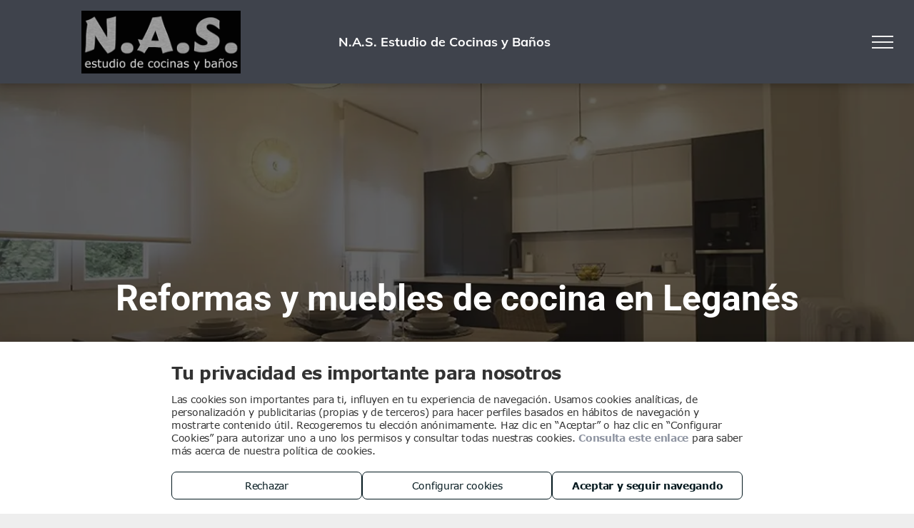

--- FILE ---
content_type: text/css
request_url: https://de.cdn-website.com/7389e3c9d2434d92a82d600b78bae533/files/7389e3c9d2434d92a82d600b78bae533_home_withFlex_1.min.css?v=15
body_size: 2003
content:
#dm .dmBody div.checkboxwrapper span,#dm .dmBody div.dmforminput .fileUploadLink,#dm .dmBody div.dmforminput textarea,#dm .dmBody div.radiowrapper span{color:#333!important}#dm .dmBody div.caption-container .caption-text .rteBlock{color:transparent!important}#dm .dmBody div.u_introhome{background-image:none!important}#dm .dmBody .u_1654336020,#dm .dmBody .u_1792242107,#dm .dmBody .u_1883199360,#dm .dmBody .u_1901390662{display:block!important}#dm .dmBody div.u_1166316546 .caption-button span.text,#dm .dmBody div.u_1483024577 .caption-button span.text,#dm .dmBody div.u_1880831515 .caption-button span.text{font-weight:700!important;text-decoration:none!important;font-style:normal!important}#dm .dmBody .u_1790450277{display:none!important}#dm .dmBody .u_1110697735{display:block!important}#dm .dmBody .u_1042609993,#dm .dmBody .u_1802192941{display:none!important}#dm .dmBody .u_1967089682{display:block!important}#dm .dmBody .u_1708728984,#dm .dmBody .u_1918054543{display:none!important}#dm .dmBody .u_1882203263{display:block!important}#dm .dmBody .u_1082396015,#dm .dmBody .u_1438986391{display:none!important}#dm .dmBody .u_1462729507{display:block!important}#dm .dmBody .u_1563569530,#dm .dmBody .u_1630917131{display:none!important}#dm .dmBody .u_1145478296{display:block!important}#dm .dmBody .dmGeoMLocItem[geoid="54023"] .dmGeoMLocItemTitle,#dm .dmBody .dmGeoMLocItem[geoid="8783"] .dmGeoMLocItemTitle,#dm .dmBody .u_1047739751,#dm .dmBody .u_1748635868{display:none!important}#dm .dmBody div.u_1888621160,#dm .dmBody div.u_introhome{background-color:#fff!important}#dm .dmBody div.u_1475144471,#dm .dmBody div.u_1857331390{border-style:solid!important;border-width:1px!important;border-color:#ededed!important}#dm .dmBody div.u_1857331390{background-color:#fff!important}#dm .dmBody div.u_1475144471{background-color:rgba(255,255,255,.8)!important;box-shadow:none!important;-moz-box-shadow:none!important;-webkit-box-shadow:none!important}#dm .dmBody .u_1166316546 .caption-button,#dm .dmBody .u_1880831515 .caption-button{text-align:LEFT!important}#dm .dmBody div.u_1166316546 .caption-button,#dm .dmBody div.u_1880831515 .caption-button{direction:ltr!important;border-style:solid!important;border-width:0!important;border-radius:6px!important;-moz-border-radius:6px!important;-webkit-border-radius:6px!important}#dm .dmBody .u_1166316546 .photoGalleryThumbs .image-container a{background-size:cover!important}#dm .dmBody .u_1054044978,#dm .dmBody .u_1486590870,#dm .dmBody .u_1705283155{display:block!important}#dm .dmBody div.u_1151844428,#dm .dmBody div.u_1937182969{background-color:#fff!important}#dm .dmBody div.u_1937182969{border-style:solid!important;border-width:1px!important;border-color:#ededed!important}#dm .dmBody .u_1861157780 .qdq-text{text-align:justify!important}#dm .dmBody div.u_1411219344 .qdq-text{font-family:Roboto!important;font-weight:700!important;color:#fff!important}#dm .dmBody .u_1411219344 .qdq-text{justify-content:center!important;text-align:center!important}#dm .dmBody div.u_1880831515 .caption-inner{background-color:rgba(255,255,255,.5)!important;border-style:solid!important;border-width:0!important}#dm .dmBody div.u_1166316546 .caption-inner{background-color:transparent!important;border-style:solid!important;border-width:0!important}#dm .dmBody div.u_1861157780 .qdq-text-hide,#dm .dmBody div.u_1861157780 .qdq-text-show{color:rgba(0,0,0,.49)!important;text-decoration:underline!important;font-weight:400!important}#dm .dmBody div.u_1005333307,#dm .dmBody div.u_1483024577 .caption-button{border-style:solid!important;border-width:0!important;box-shadow:none!important;-moz-box-shadow:none!important;-webkit-box-shadow:none!important}#dm .dmBody div.u_1005333307{background-image:url(https://le-de.cdn-website.com/7389e3c9d2434d92a82d600b78bae533/dms3rep/multi/opt/contact-lightbox-bg-min-1920w.jpeg)!important}#dm .dmBody .u_1005333307.before,#dm .dmBody .u_1005333307:before,#dm .dmBody .u_1005333307>.bgExtraLayerOverlay{opacity:.5!important;background-color:#1d2138!important}#dm .dmBody div.u_1483024577 .caption-button{direction:ltr!important;background-color:transparent!important}#dm .dmBody div.u_1483024577 .caption-container .caption-title{color:#fff!important;font-weight:700!important;text-decoration:none!important}#dm .dmBody div.u_1383161016,#dm .dmBody div.u_1436048308,#dm .dmBody div.u_1536891248,#dm .dmBody div.u_1575535177,#dm .dmBody div.u_1678394192,#dm .dmBody div.u_1831079765,#dm .dmBody div.u_1968480596{background-color:var(--color_1)!important}#dm .dmBody div.u_1166316546 .caption-container .caption-title,#dm .dmBody div.u_1880831515 .caption-container .caption-title{color:var(--color_1)!important;font-weight:700!important}#dm .dmBody div.u_1483024577 .caption-inner{border-style:solid!important;border-width:0!important;background-color:rgba(0,0,0,.5)!important}#dm .dmBody div.u_1147376866 .button-cta.hover,#dm .dmBody div.u_1147376866 .button-cta:hover{background-color:var(--color_4)!important;background-image:none!important}#dm .dmBody div.u_1095908138{background-color:#f8f8f8!important}#dm .dmBody div.u_1285899782{background-color:#fff!important}#dm .dmBody div.u_1225996918,#dm .dmBody div.u_1852628416{background-color:#f8f8f8!important}#dm .dmBody div.u_1147376866 .button-cta{background-color:var(--color_1)!important;border-style:solid!important;border-width:0!important;border-radius:0 0 0 0!important}#dm .dmBody div.u_1005333307.before,#dm .dmBody div.u_1005333307:before,#dm .dmBody div.u_1005333307>.bgExtraLayerOverlay{background-color:#000!important;opacity:.61!important}#dm .dmBody .u_1483024577 .photoGalleryThumbs .image-container a,#dm .dmBody .u_1880831515 .photoGalleryThumbs .image-container a{background-size:contain!important}separatorHomeCss{color:red!important}#dm .dmBody div.u_introhome{float:none!important;top:0!important;left:0!important;width:100%!important;position:relative!important;height:auto!important;max-width:none!important;margin:0!important;padding:100px 40px!important;min-width:0!important;text-align:center!important;background-repeat:no-repeat!important;background-size:cover!important;background-position:0 0!important}#dm .d-page-1716942098 DIV#dmSlideRightNavRight,#dm .d-page-1716942098 DIV.dmInner{background-repeat:no-repeat!important;background-image:none!important;background-size:cover!important;background-attachment:fixed!important;background-position:50% 50%!important;background-color:#fff!important}#dm .dmBody .u_1880831515 .caption-inner{padding-left:20px!important;padding-right:20px!important}#dm .dmBody div.u_1880831515{margin:0!important;padding:0!important}#dm .dmBody div.u_1888621160{margin:0!important}#dm .dmBody div.u_1095908138,#dm .dmBody div.u_1888621160{padding:30px!important;width:auto!important}#dm .dmBody div.u_1225996918,#dm .dmBody div.u_1285899782{margin:0!important;padding:30px!important;width:auto!important}#dm .dmBody div.u_1857331390{margin:0!important;padding:30px!important}#dm .dmBody div.u_1262284467,#dm .dmBody div.u_1877763060{float:none!important;top:0!important;left:0!important;width:calc(100% - 0px)!important;position:relative!important;height:auto!important;max-width:100%!important;margin:0 auto 8px!important;padding:2px 0!important;min-width:25px!important}#dm .dmBody div.u_1262284467{height:30px!important;margin:0 auto!important;padding:0!important;text-align:start!important}#dm .dmBody div.u_1166316546 .caption-button span.text,#dm .dmBody div.u_1880831515 .caption-button span.text{font-size:18px!important}#dm .dmBody div.u_1166316546 .caption-button,#dm .dmBody div.u_1880831515 .caption-button{height:41px!important;width:48px!important}#dm .dmBody .u_1166316546 .layout-container,#dm .dmBody .u_1166316546 .photoGalleryThumbs{padding:1.5px!important}#dm .dmBody .u_1166316546 .photoGalleryViewAll{padding:0 3px!important}#dm .dmBody div.u_1166316546{margin:0!important;padding:0!important}#dm .dmBody div.u_1151844428{padding:30px!important;width:auto!important}#dm .dmBody div.u_1415732615,#dm .dmBody div.u_1459655646,#dm .dmBody div.u_1575286024,#dm .dmBody div.u_1669457151,#dm .dmBody div.u_1878113383{height:30px!important;float:none!important;top:0!important;left:0!important;width:calc(100% - 0px)!important;position:relative!important;max-width:100%!important;margin:0 auto!important;padding:0!important;min-width:25px!important;text-align:start!important}#dm .dmBody div.u_1415732615,#dm .dmBody div.u_1459655646,#dm .dmBody div.u_1669457151,#dm .dmBody div.u_1878113383{height:41px!important;width:calc(100% - 6px)!important;max-width:188px!important}#dm .dmBody div.u_1415732615,#dm .dmBody div.u_1459655646,#dm .dmBody div.u_1669457151{height:45px!important;width:calc(100% - 0px)!important;max-width:100%!important}#dm .dmBody div.u_1415732615,#dm .dmBody div.u_1459655646{height:37px!important}#dm .dmBody div.u_1415732615{height:48px!important}#dm .dmBody div.u_1524048072{padding:30px!important;width:auto!important}#dm .dmBody div.u_1937182969{margin:0!important;padding:30px!important}#dm .dmBody div.u_1575994413{height:25px!important;float:none!important;top:0!important;left:0!important;width:calc(100% - 0px)!important;position:relative!important;max-width:100%!important;margin:0 auto!important;padding:0!important;min-width:25px!important;text-align:start!important}#dm .dmBody div.u_1507023713,#dm .dmBody div.u_1945044077,#dm .dmBody div.u_1982375193{margin:0!important;padding:0!important}#dm .dmBody div.u_1423615193 .title{font-size:24px!important}#dm .dmBody div.u_1722176595{float:none!important;top:0!important;left:0!important;width:calc(100% - 14px)!important;position:relative!important;height:auto!important;max-width:200px!important;margin:8px auto!important;padding:2px 0!important;min-width:25px!important}#dm .dmBody div.u_1744460579{margin:0!important;padding:0!important}#dm .dmBody div.u_1475144471{padding:20px!important;margin:0!important}#dm .dmBody div.u_1151259204,#dm .dmBody div.u_1983576784{float:none!important;top:0!important;left:0!important;width:calc(100% - 0px)!important;position:relative!important;height:auto!important;max-width:100%!important;margin:8px auto!important;padding:2px 0!important;min-width:25px!important}#dm .dmBody .u_1880831515 .layout-container,#dm .dmBody .u_1880831515 .photoGalleryThumbs{padding:1.5px!important}#dm .dmBody .u_1880831515 .photoGalleryViewAll{padding:0 3px!important}#dm .dmBody div.u_1400092284{margin:0!important;padding:0!important}#dm .dmBody div.u_1017330465,#dm .dmBody div.u_1147376866,#dm .dmBody div.u_1783294035{float:none!important;top:0!important;left:0!important;position:relative!important;text-align:center!important}#dm .dmBody div.u_1147376866{width:calc(100% - 523px)!important;display:block!important;height:52.9861px!important;max-width:152px!important;margin:0 auto!important;padding:0!important;min-width:25px!important}#dm .dmBody div.u_1017330465,#dm .dmBody div.u_1783294035{width:auto!important;height:auto!important;max-width:100%!important;margin:0!important;padding:39px 30px!important;min-width:0!important}#dm .dmBody div.u_1017330465{padding:0 30px!important}#dm .dmBody div.u_1411219344 .qdq-text{font-size:50px!important}#dm .dmBody div.u_1666598836{margin:8px 0!important;padding:2px 0!important}#dm .dmBody .u_1166316546 .caption-inner{padding-left:10px!important;padding-right:10px!important}#dm .dmBody div.u_1166316546 .caption-container .caption-title,#dm .dmBody div.u_1880831515 .caption-container .caption-title{font-size:20px!important}#dm .dmBody div.u_1436048308,#dm .dmBody div.u_1831079765{margin:3px 0!important;padding:0!important}#dm .dmBody div.u_1678394192{margin:0!important;padding:0!important}#dm .dmBody div.u_1536891248{margin:3px 0!important;padding:0!important}#dm .dmBody div.u_1470905433{float:none!important;top:0!important;left:0!important;width:calc(100% - 0px)!important;position:relative!important;height:400px!important;max-width:100%!important;margin:0 auto!important;padding:0!important;min-width:25px!important;text-align:start!important}#dm .dmBody div.u_1166316546 .caption-container .caption-text,#dm .dmBody div.u_1166316546 .caption-container .caption-text .rteBlock,#dm .dmBody div.u_1483024577 .caption-button span.text{font-size:16px!important}#dm .dmBody .u_1166316546 .photoGalleryThumbs .image-container a,#dm .dmBody .u_1880831515 .photoGalleryThumbs .image-container a{padding-top:180px!important}#dm .dmBody div.u_1423615193,#dm .dmBody div.u_1483024577{margin:0!important;padding:0!important}#dm .dmBody div.u_1483024577 .caption-button{height:41px!important;width:200px!important}#dm .dmBody div.u_1483024577 .caption-container .caption-title{font-size:24px!important}#dm .dmBody div.u_1147376866 .button-cta{width:150px!important}#dm .dmBody div.u_1005333307,#dm .dmBody div.u_1231121223,#dm .dmBody div.u_1411219344{float:none!important;top:0!important;left:0!important;position:relative!important;height:auto!important;max-width:100%!important}#dm .dmBody div.u_1231121223{width:106px!important;margin:8px auto!important;padding:2px 0!important;min-width:0!important;display:block!important}#dm .dmBody .u_1483024577 .caption-inner{padding-left:20px!important;padding-right:20px!important;border-bottom-left-radius:0!important;-webkit-border-top-right-radius:0!important;-moz-border-top-right-radius:0!important;-webkit-border-bottom-right-radius:0!important;-webkit-border-bottom-left-radius:0!important;border-top-right-radius:0!important;-webkit-border-top-left-radius:0!important;border-radius:0!important;-moz-border-bottom-right-radius:0!important;-moz-border-top-left-radius:0!important;border-top-left-radius:0!important;-moz-border-radius:0!important;-moz-border-bottom-left-radius:0!important;border-bottom-right-radius:0!important;-webkit-border-radius:0!important}#dm .dmBody .u_1483024577 .layout-container,#dm .dmBody .u_1483024577 .photoGalleryThumbs{padding:2.5px!important}#dm .dmBody .u_1483024577 .photoGalleryViewAll{padding:0 2.5px!important}#dm .dmBody div.u_1005333307,#dm .dmBody div.u_1411219344{text-align:center!important;min-height:auto!important}#dm .dmBody div.u_1411219344{display:block!important;width:calc(100% - 0px)!important;margin:0 auto!important;padding:0!important;min-width:25px!important}#dm .dmBody div.u_1005333307{width:auto!important;padding:350px 0 250px!important;min-width:0!important;background-attachment:initial!important;background-size:cover!important;background-position:50% 50%!important;background-repeat:no-repeat!important;margin:0!important}

--- FILE ---
content_type: text/javascript
request_url: https://storage.googleapis.com/gcp_script_duda_dev/scripts/chatbot-widget/chatbot.esm.js
body_size: 34978
content:
class t extends HTMLElement{#t={};#e=!1;#n=!1;#o=null;#s={copilotApiUrl:"https://europe.directline.botframework.com/v3/directline",copilotWssUrl:"wss://europe.directline.botframework.com/v3/directline",locale:navigator.language,socket:null};constructor(){super(),this.attachShadow({mode:"open"})}async initializeChatbot(t){try{if(!t)throw new Error("Platform adapter is required");this.#o=t,this.#i(),this.#t={chatbot:this.shadowRoot.getElementById("chatbot"),openchatbot:this.shadowRoot.getElementById("open-chatbot"),closechatbot:this.shadowRoot.getElementById("close-chatbot"),chatContainer:this.shadowRoot.getElementById("chat-window"),sendButton:this.shadowRoot.getElementById("send-button"),messageInput:this.shadowRoot.getElementById("message-input"),messages:this.shadowRoot.getElementById("messages")},this.#a(),await this.#r(),this.#t.openchatbot&&(this.#t.openchatbot.style.display="block")}catch(e){this.#l(e,"initializeChatbot")}}get#c(){return{windowPosition:this.getAttribute("data-window-position")||"bottom-right, 40, 40",openIconColor:this.getAttribute("data-open-icon-color")||"#181f2c",openIconBgColor:this.getAttribute("data-open-icon-bg-color")||"#dcdcdc",openIconHoverColor:this.getAttribute("data-open-icon-hover-color")||"#c1c1c1",closeIconColor:this.getAttribute("data-close-icon-color")||"#181f2c",closeIconHoverColor:this.getAttribute("data-close-icon-hover-color")||"#c1c1c1",bgColor:this.getAttribute("data-bg-color")||"#fff",borderColor:this.getAttribute("data-border-color"),textColor:this.getAttribute("data-text-color")||"#03181E",buttonBgColor:this.getAttribute("data-button-bg-color")||"#181f2c",buttonTextColor:this.getAttribute("data-button-text-color")||"#fff",spinnerColor:this.getAttribute("data-spinner-color")||"#ff918f",linkTextColor:this.getAttribute("data-link-text-color")||"#03181E",botChat:{bgColor:this.getAttribute("data-bot-chat-bg-color")||"#eff1f7",nameColor:this.getAttribute("data-bot-chat-name-color")||"#03181E",textColor:this.getAttribute("data-bot-chat-text-color")||"#03181E"},userChat:{bgColor:this.getAttribute("data-user-chat-bg-color")||"#fff",nameColor:this.getAttribute("data-user-chat-name-color")||"#20c1eeff",textColor:this.getAttribute("data-user-chat-text-color")||"#03181E"}}}get#d(){const{botGreeting:t}=this.#h();return{botName:this.getAttribute("data-bot-name")||"Chatbot",userName:this.getAttribute("data-user-name")||"User",botGreeting:t}}#h(){const t=this.#s.locale.slice(0,2)||"es",e={es:{sendButtonText:"Enviar",placeholderText:"Escribe tu mensaje aquí...",chatbotNotAvailableMsg:"El servicio de ChatBOT no esta disponible en este momento.",botGreeting:this.getAttribute("data-bot-greeting")||"Hola, soy tu asistente virtual. ¿Qué puedo hacer por ti?"},en:{sendButtonText:"Send",placeholderText:"Write your message here...",chatbotNotAvailableMsg:"The ChatBOT service is not available at this time.",botGreeting:"Hi, I am your virtual assistant. How can I help you"}};return e[t]||e.es}#i(){const{sendButtonText:t,placeholderText:e}=this.#h(),n=this.#c;this.shadowRoot.innerHTML=`\n          <style>\n            #open-chatbot {\n                display: none;\n                position: fixed;\n                z-index: 105;\n                height: 60px;\n                width: 60px;\n                padding: 8px;\n                border: none;\n                border-radius: 50%;\n                color: white;\n                background-color: ${n.openIconBgColor};\n                cursor: pointer;\n            }\n\n            #close-chatbot {\n                position: absolute;\n                top: 5px;\n                right: 5px;\n                height: 40px;\n                width: 40px;\n                border: none;\n                border-radius: 50%;\n                background-color: transparent;\n                color: ${n.buttonTextColor};\n                cursor: pointer;\n            }\n\n            #open-chatbot:hover {\n                background-color: ${n.openIconHoverColor};\n                opacity: 0.7;\n            }\n\n            #close-chatbot:hover {\n                background-color: ${n.closeIconHoverColor};\n            }\n\n            .top-right {\n                top: 20px;\n                right: 20px;\n            }\n\n            .top-left {\n                top: 20px;\n                left: 20px;\n            }\n\n            .bottom-right {\n                bottom: 20px;\n                right: 20px;\n            }\n\n            .bottom-left {\n                bottom: 20px;\n                left: 20px;\n            }\n\n            .img-chat-open-button path {\n                stroke: ${n.openIconColor};\n                fill: ${n.openIconColor};\n            }\n\n            .img-chat-close-button {\n                position: relative;\n                top: 1px;\n            }\n\n            .img-chat-close-button path {\n                stroke: ${n.closeIconColor};\n            }\n\n            #chatbot {\n                position: fixed;\n                bottom: 0;\n                left: 0;\n                z-index: 104;\n                padding: 65px 15px 15px;\n                font-family: var(--btn-text-font-family), Poppins, Arial, sans-serif;\n                // border: 1px solid transparent;\n                // border-color: ${n.borderColor};\n                transition: opacity 0.5s ease;\n                box-sizing: border-box;\n                width: 100%;\n                height: 80vh;\n                border-top-left-radius: 12px;\n                border-top-right-radius: 12px;\n            }\n\n            @media (min-width: 768px) {\n                #chatbot {\n                  top: revert;\n                  right: revert;\n                  bottom: revert;\n                  left: revert;\n                  width: 300px;\n                  border-radius: 12px;\n                  box-shadow: 0px 4px 10px rgba(0, 0, 0, 0.2);\n                  height: auto;\n                  box-sizing: content-box;\n                }\n\n                #chatbot.bottom-right {\n                  right: 20px;\n                  bottom: 20px;\n                }\n\n                #chatbot.bottom-left {\n                  bottom: 20px;\n                  left: 20px;\n                }\n\n                #chatbot.top-right {\n                  top: 20px;\n                  right: 20px;\n                }\n\n                #chatbot.top-left {\n                  top: 20px;\n                  left: 20px;\n                }\n            }\n\n            @media (max-width: 767px) {\n                #chatbot {\n                    bottom: 0 !important;\n                }\n            }\n\n            #chatbot ::-webkit-scrollbar-track{box-shadow: inset 0 0 0px rgba(0,0,0,0.3);background-color: #F5F5F5; transition: top .35s ease-in-out;}\n            #chatbot ::-webkit-scrollbar{width: 7px;background-color: #F5F5F5;border-radius: 7px;}\n            #chatbot ::-webkit-scrollbar-thumb{background-color: #a4a4a4;border-radius: 7px;}\n\n            #chat-header {\n                position: absolute;\n                background: ${n.buttonBgColor};\n                left: 0;\n                top: 0;\n                width: 100%;\n                height: 50px;\n                border-top-left-radius: 12px;\n                border-top-right-radius: 12px;\n                padding: 15px;\n                box-sizing: border-box;\n                color: ${n.buttonTextColor};\n                font-weight: 700;\n                font-size: 15px;\n            }\n\n            #chat-window {\n                max-height: calc(100% - 76px);\n                margin-bottom: 12px;\n                padding-bottom: 10px;\n                overflow-y: auto;\n\n                @media (min-width: 768px) {\n                  max-height: 340px;\n                }\n            }\n\n            #messages {\n                display: flex;\n                flex-direction: column;\n                font-size: 14px;\n                gap: 15px;\n                margin-bottom: 10px;\n                color: #03181E;\n\n                @media (min-width: 768px) {\n                  margin-bottom: 0;\n                }\n            }\n\n            .message {\n                padding: 9px 15px;\n                margin-right: 5px;\n                max-width: 75%;\n                border-radius: 12px;\n                line-height: 18px;\n                word-break: break-word;\n                box-shadow: 1px 1px 5px 0px rgb(131 131 131 / 35%)\n            }\n\n            .user-message {\n                align-self: flex-end;\n            }\n\n            .user-message .name {\n                display: none;\n                margin-bottom: 5px;\n                font-size: 12px;\n                font-weight: bold;\n            }\n\n            .user-message .response {\n                font-size: 14px;\n                color: #000;\n            }\n\n            .robot-message {\n                align-self: flex-start;\n            }\n\n            .robot-message .name {\n                font-size: 12px;\n                font-weight: bold;\n                display: none;\n            }\n\n            .robot-message .response {\n                font-size: 14px;\n                vertical-align: middle;\n            }\n\n            .robot-message .link {\n                padding: 2px 4px;\n                border-radius: 12px;\n                font-size: 12px;\n                overflow: hidden;\n                white-space: break-spaces;\n                text-overflow: ellipsis;\n                word-break: break-word;\n                background-color: ${n.buttonBgColor};\n                color: ${n.buttonTextColor};\n                display: inline-block;\n                text-decoration: none;\n                vertical-align: middle;\n            }\n\n            .robot-message .link a {\n                text-decoration: underline;\n            }\n\n            .system-message {\n                background-color: #fdecea;\n                color: #a94442;\n            }\n\n\n            #user-input {\n                position: fixed;\n                bottom: 0;\n                display: flex;\n                gap: 10px;\n                width: calc(100% - 34px);\n                height: 76px;\n                background-color: inherit;\n                background-color: white;\n\n                @media (min-width: 768px) {\n                    position: relative;\n                    width: auto;\n                    height: auto;\n                }\n            }\n\n            #message-input {\n                flex: 1;\n                padding: 10px;\n                border-radius: 12px;\n                margin-top: 18px;\n                margin-bottom: 18px;\n                font-family: var(--btn-text-font-family), Poppins, Arial, sans-serif;\n                border: 0;\n                outline: none;\n                font-size: 14px;\n                border: 2px solid #eff1f7;\n                width: 100%;\n\n                @media (min-width: 768px) {\n                    margin-top: 0;\n                    margin-bottom: 0;\n                }\n            }\n            #message-input::placeholder {\n                color: #03181E;\n            }\n\n            .spinner {\n                display: flex;\n                gap: 4px;\n            }\n\n            .dot {\n                width: 7px;\n                height: 7px;\n                border-radius: 50%;\n                background-color: ${n.spinnerColor};\n                opacity: 0.3;\n                animation: blink 1.4s infinite both;\n            }\n\n            .dot:nth-child(2) {\n                animation-delay: 0.2s;\n            }\n\n            .dot:nth-child(3) {\n                animation-delay: 0.4s;\n            }\n\n            @keyframes blink {\n                0%, 80%, 100% {\n                    opacity: 0.3;\n                }\n                40% {\n                    opacity: 1;\n                }\n            }\n\n            #send-button {\n                padding: 10px 20px;\n                margin-top: 18px;\n                margin-bottom: 18px;\n                border: none;\n                border-radius: 12px;\n                cursor: pointer;\n                background: ${n.buttonBgColor};\n                color: ${n.buttonTextColor};\n                font-family: var(--btn-text-font-family), Poppins, Arial, sans-serif;\n                font-weight: 700;\n\n                @media (min-width: 768px) {\n                    margin-top: 0;\n                    margin-bottom: 0;\n                }\n            }\n\n            #send-button:hover {\n                background-color: #283848;\n            }\n\n          </style>\n\n          <button id="open-chatbot" class="open-chat-button">\n            <svg class="img-chat-open-button" width="35" height="45" viewBox="0 0 282 349" fill="none" xmlns="http://www.w3.org/2000/svg">\n                <path d="M233.616 74.4962C242.839 74.4962 251.686 78.1632 258.207 84.6903C264.728 91.2171 268.392 100.068 268.392 109.298V127.283H269.559C276.43 127.283 282 132.858 282 139.735V197.843C282 204.72 276.43 210.295 269.559 210.295H268.392V236.411C268.392 245.641 264.729 254.495 258.207 261.022C251.686 267.55 242.839 271.217 233.616 271.217H173.695L91.8995 335.535L74.7767 349V271.217H49.0722C39.8501 271.216 31.0066 267.549 24.4855 261.022C17.9639 254.495 14.3001 245.641 14.3001 236.411V210.295H12.4412C5.78471 210.295 0.349242 205.063 0.0161994 198.484L0 197.843V139.735C0 132.858 5.57011 127.283 12.4412 127.283H14.3001V109.298C14.3004 100.068 17.9643 91.2171 24.4855 84.6903C31.0067 78.1635 39.8498 74.4966 49.0722 74.4962H233.616ZM49.0722 95.6789C45.4637 95.6793 42.0013 97.1136 39.4497 99.6674C36.8981 102.221 35.465 105.687 35.4646 109.298V236.411C35.4646 240.022 36.8987 243.487 39.4497 246.041C42.0013 248.595 45.4637 250.029 49.0722 250.03H95.9453V305.41L163.489 252.296L166.368 250.03H233.616C237.225 250.03 240.687 248.595 243.239 246.041C245.791 243.487 247.224 240.023 247.224 236.411V109.298C247.223 105.687 245.79 102.221 243.239 99.6674C240.687 97.1142 237.225 95.6789 233.616 95.6789H49.0722ZM167.94 196.416C173.307 194.115 179.522 196.602 181.823 201.974C184.123 207.346 181.637 213.569 176.27 215.872L172.103 206.144C176.06 215.384 176.262 215.848 176.27 215.872L176.262 215.876L176.254 215.88C176.254 215.88 176.238 215.885 176.23 215.889C176.213 215.896 176.192 215.903 176.169 215.913C176.122 215.933 176.061 215.959 175.987 215.99C175.838 216.052 175.634 216.135 175.379 216.237C174.868 216.442 174.148 216.723 173.253 217.052C171.467 217.709 168.948 218.574 165.935 219.435C160.012 221.129 151.701 222.954 143.074 222.954C134.505 222.954 125.728 221.15 119.41 219.5C116.183 218.657 113.445 217.814 111.501 217.178C110.526 216.858 109.744 216.586 109.192 216.391C108.917 216.294 108.697 216.217 108.54 216.16C108.462 216.131 108.397 216.109 108.35 216.091C108.327 216.083 108.309 216.073 108.293 216.067L108.273 216.059H108.265L108.261 216.055C108.267 216.036 108.416 215.632 111.667 206.955L108.261 216.055C102.793 214.002 100.018 207.901 102.069 202.427C104.119 196.957 110.21 194.186 115.676 196.234H115.684C115.701 196.24 115.735 196.254 115.782 196.27C115.874 196.304 116.026 196.36 116.231 196.433C116.643 196.578 117.271 196.793 118.078 197.057C119.697 197.587 122.015 198.301 124.748 199.015C130.353 200.478 137.127 201.787 143.074 201.787C148.96 201.787 155.164 200.499 160.128 199.079C162.556 198.385 164.575 197.693 165.963 197.182C166.654 196.929 167.183 196.723 167.523 196.587C167.692 196.519 167.817 196.466 167.887 196.437C167.921 196.423 167.943 196.412 167.952 196.408L167.948 196.412L167.94 196.416ZM93.649 129.168L93.645 129.172C106.007 129.29 113.624 135.94 117.697 142.377C119.65 145.464 120.801 148.47 121.468 150.658C121.806 151.77 122.033 152.723 122.184 153.439C122.26 153.797 122.317 154.1 122.358 154.339C122.379 154.458 122.398 154.564 122.411 154.651C122.418 154.694 122.422 154.734 122.427 154.768C122.43 154.786 122.433 154.806 122.435 154.821L122.439 154.841V154.854C122.41 154.863 121.866 154.943 111.971 156.337L122.444 154.862C123.257 160.65 119.228 166.004 113.445 166.819C107.684 167.63 102.357 163.632 101.51 157.881C101.512 157.899 101.512 157.914 101.514 157.926L101.49 157.808C101.449 157.617 101.369 157.273 101.234 156.832C100.953 155.909 100.5 154.767 99.8291 153.706C98.6905 151.907 97.0766 150.33 93.3088 150.33H93.1387L92.9686 150.326C89.2111 150.205 87.785 151.687 86.748 153.378C86.1066 154.424 85.672 155.58 85.4035 156.536C85.2752 156.992 85.1984 157.35 85.1605 157.553L85.1362 157.687C85.1377 157.675 85.138 157.66 85.1403 157.642C85.1403 157.642 85.1392 157.626 85.1403 157.618L84.9661 158.647C83.8029 163.881 78.8474 167.487 73.4118 166.847C67.6119 166.165 63.4641 160.906 64.1458 155.101L74.6471 156.337C64.5301 155.147 64.1588 155.099 64.1458 155.093V155.08L64.1498 155.06C64.1517 155.045 64.1517 155.025 64.1539 155.008C64.1582 154.973 64.1643 154.933 64.1701 154.89C64.1818 154.802 64.1963 154.696 64.2146 154.574C64.2511 154.33 64.3039 154.021 64.3726 153.654C64.5096 152.922 64.7205 151.944 65.0408 150.804C65.6696 148.566 66.7797 145.472 68.7221 142.304C72.8535 135.567 80.7565 128.752 93.649 129.168ZM189.031 129.168L189.027 129.172C201.389 129.29 209.006 135.94 213.079 142.377C215.033 145.464 216.183 148.47 216.85 150.658C217.189 151.77 217.416 152.723 217.567 153.439C217.642 153.797 217.699 154.1 217.741 154.339C217.762 154.458 217.78 154.564 217.793 154.651C217.8 154.694 217.805 154.734 217.81 154.768C217.812 154.786 217.816 154.806 217.818 154.821L217.822 154.841V154.854C217.792 154.863 217.248 154.943 207.353 156.337L217.826 154.862C218.64 160.65 214.61 166.004 208.827 166.819C203.067 167.63 197.739 163.632 196.892 157.881C196.895 157.899 196.894 157.914 196.896 157.926L196.872 157.808C196.831 157.617 196.751 157.273 196.617 156.832C196.336 155.909 195.882 154.767 195.211 153.706C194.073 151.907 192.459 150.33 188.691 150.33H188.521L188.351 150.326C184.593 150.205 183.167 151.687 182.13 153.378C181.489 154.424 181.054 155.58 180.786 156.536C180.658 156.992 180.581 157.35 180.543 157.553L180.519 157.687C180.52 157.675 180.52 157.66 180.523 157.642C180.523 157.642 180.522 157.626 180.523 157.618L180.348 158.647C179.185 163.881 174.23 167.487 168.794 166.847C162.994 166.165 158.846 160.906 159.528 155.101L170.029 156.337C159.912 155.147 159.541 155.099 159.528 155.093V155.08L159.532 155.06C159.534 155.045 159.534 155.025 159.536 155.008C159.541 154.973 159.547 154.933 159.552 154.89C159.564 154.802 159.579 154.696 159.597 154.574C159.633 154.33 159.686 154.021 159.755 153.654C159.892 152.922 160.103 151.944 160.423 150.804C161.052 148.566 162.162 145.472 164.104 142.304C168.236 135.567 176.139 128.752 189.031 129.168ZM151.574 66.6976H130.426V37.3555C133.636 38.8666 137.218 39.7186 141 39.7186C144.782 39.7186 148.364 38.8666 151.574 37.3555V66.6976ZM141 0C150.161 0 157.588 7.43317 157.588 16.6024C157.588 25.7717 150.161 33.2049 141 33.2049C131.839 33.2049 124.412 25.7717 124.412 16.6024C124.412 7.43317 131.839 2.6741e-07 141 0Z" fill="black"/>\n            </svg>\n          </button>\n          <section id="chatbot" style="display: none; opacity: 0; transition: opacity 0.5s ease;">\n            <div id="chat-header">\n                <span>${this.#d.botName}</span>\n            </div>\n            <div id="chat-window">\n                <button id="close-chatbot" class="close-chat-button">\n                  <svg class="img-chat-close-button" width="25" height="25" viewBox="0 0 86 86" fill="none" xmlns="http://www.w3.org/2000/svg">\n                    <path d="M64.6995 21.9201L22.0985 64.5211" stroke="black" stroke-width="7.10017" stroke-linecap="square" stroke-linejoin="round"/>\n                    <path d="M22.0985 21.9201L64.6995 64.5211" stroke="black" stroke-width="7.10017" stroke-linecap="square" stroke-linejoin="round"/>\n                  </svg>\n                </button>\n                <div id="messages">\n                </div>\n            </div>\n            <div id="user-input">\n                <input type="text" id="message-input" placeholder="${e}">\n                <button id="send-button">${t}</button>\n            </div>\n        </section>\n          `}#a(){if(!this.shadowRoot)return;const t=this.#c;this.#p(t),this.#g(t),this.#m(t)}#p(t){const{sendButton:e,messageInput:n,chatbot:o}=this.#t;o&&(o.style.backgroundColor=t.bgColor,o.style.borderColor=t.borderColor),e&&(e.style.backgroundColor=t.buttonBgColor,e.style.color=t.buttonTextColor),n&&(n.style.color=t.textColor)}#g(t){const{chatbot:e,openchatbot:n}=this.#t,{positionClass:o,offset1:s,offset2:i}=this.#b(t.windowPosition);e&&n&&(n.classList.add(o),e.classList.add(o),this.#u(n,o,s,i),this.#u(e,o,s,i))}#b(t){if(!t||!t.includes(","))return{positionClass:t||"bottom-right"};const e=t.split(",");return{positionClass:e[0].trim(),offset1:e[1]?parseInt(e[1].trim(),10):void 0,offset2:e[2]?parseInt(e[2].trim(),10):void 0}}#u(t,e,n,o){if(void 0===n||void 0===o)return;const s={"bottom-right":()=>{t.style.bottom=`${n}px`,t.style.right=`${o}px`},"bottom-left":()=>{t.style.bottom=`${n}px`,t.style.left=`${o}px`},"top-right":()=>{t.style.top=`${n}px`,t.style.right=`${o}px`},"top-left":()=>{t.style.top=`${n}px`,t.style.left=`${o}px`}}[e];s&&s()}#m(t){const e=this.#C(`\n        .robot-message { background-color: ${t.botChat.bgColor}; }\n        .robot-message .name { color: ${t.botChat.nameColor}; }\n        .robot-message .response { color: ${t.botChat.textColor}; }\n        .user-message { background-color: ${t.userChat.bgColor}; }\n        .user-message .name { color: ${t.userChat.nameColor}; }\n        .user-message .response { color: ${t.userChat.textColor}; }\n    `),n=this.#C(`\n        .dot { background-color: ${t.spinnerColor}; }\n    `);this.shadowRoot.appendChild(e),this.shadowRoot.appendChild(n)}#C(t){const e=document.createElement("style");return e.textContent=t,e}async#r(){const t=this.#t;if(!t)return;const{openchatbot:e,closechatbot:n,sendButton:o,messageInput:s}=t;e.addEventListener("click",this.handleChatbotOpen.bind(this)),n.addEventListener("click",this.handleChatbotClose.bind(this)),s.addEventListener("keypress",this.#f.bind(this)),o.addEventListener("click",this.#w.bind(this))}async handleChatbotOpen(){const{chatbot:t,openchatbot:e,chatContainer:n}=this.#t;this.#x(t,e),this.#y(),await this.#v();const o=this.#S("directLineToken"),s=this.#S("conversationId"),i=this.#k(s,o);this.#E(i),await this.#I(),await this.#T(),setTimeout(()=>{this.#B(t,n)},10),await this.#L()}#x(t,e){t.style.display="block",e.style.display="none"}#y(){window.innerWidth<768&&(document.body.style.overflow="hidden")}#B(t,e){t.style.opacity="1",this.#M(e)}handleChatbotClose(){const{chatbot:t,openchatbot:e}=this.#t;t.style.opacity="0",document.body.style.overflow="",setTimeout(()=>{t.style.display="none",e.style.display="block",this.#A()},300)}#f(t){"Enter"===t.key&&(t.preventDefault(),this.#w())}async#v(){this.#S("chatConversation")||await this.#$()}async#$(){const t=await this.#o.getSiteId(),e=await this.#o.initSession(t);this.#P(e)}#P(t){this.#H("directLineToken",t.directline_token),this.#H("conversationId",t.conversation_id),this.#H("streamUrl",t.stream_url)}#k(t,e){return`${this.#s.copilotWssUrl}/conversations/${t}/stream?watermark=-&t=${e}`}#E(t){return this.#s.socket&&this.#s.socket.close(),this.#s.socket=new WebSocket(t),this.#s.socket}async#I(){const{socket:t}=this.#s;t&&this.#O(t)}#O(t){t.addEventListener("open",this.#U.bind(this)),t.addEventListener("close",this.#W.bind(this)),t.addEventListener("error",this.#N.bind(this)),t.addEventListener("message",this.#_.bind(this))}#U(){const t=/* @__PURE__ */new Date;this.#R(),console.log("WebSocket connection opened","date:",t.toString())}#R(){this.#z(!0)}#W(){console.log("WebSocket connection closed"),this.#j()}#j(){this.#z(!1)}#z(t){const{sendButton:e,messageInput:n}=this.#t,o=t?"1":"0.5",s=t?"auto":"not-allowed";e&&(e.disabled=!t,e.style.opacity=o,e.style.cursor=s),n&&(n.disabled=!t,n.style.opacity=o,n.style.cursor=s)}#N(t){console.log("WebSocket error occurred:",t),this.#l(t,"WebSocket error")}async#T(){const t=this.#q();t&&this.#V(t)}#q(){return JSON.parse(sessionStorage.getItem("chatConversation"))}#V(t){for(let e in t)this.#J(t[e].name,t[e].response)}async#F(t,e){const n=this.#q()||[];n.push({name:t,response:e}),this.#D(n)}#D(t){sessionStorage.setItem("chatConversation",JSON.stringify(t))}#A(){const{messages:t}=this.#t;t&&(t.innerHTML="")}async#w(){try{const{messageInput:t}=this.#t,e=t.value.trim();""!==e&&(await this.processUserMessage(e),this.#G())}catch(t){this.#l(t,"sendMessage")}}async processUserMessage(t){const e=this.#S("conversationId");this.#F(this.#d.userName,t),this.#J(this.#d.userName,t),await this.#Z("client",t),await this.#Q(e,t),this.#n=!0}#G(){const t=this.#K();this.#X(t),1===t&&this.#Y()}#K(){let t=parseInt(this.#S("userMessagesCount")||"0",10);return t++,this.#H("userMessagesCount",t.toString()),t}#X(t){this.#tt("chatbot_user_message_count",{userSentMessages:t})}#Y(){this.#tt("chatbot_user_session_interaction")}async#Z(t,e){const n=this.#S("conversationId"),o=await this.#o.getSiteId();"bot"===t?await this.#o.saveBotResponse(n,o,e):"client"===t&&await this.#o.sendUserMessage(n,o,e)}async#Q(t,e){try{const n=await this.#et(t,e);await n.json()}catch(n){console.error("Error sending message to bot:",n)}}#et(t,e){const n=`${this.#s.copilotApiUrl}/conversations/${t}/activities`,o=this.#nt(e);return fetch(n,o)}#nt(t){return{method:"POST",headers:{Authorization:`Bearer ${this.#S("directLineToken")}`,"Content-Type":"application/json"},body:JSON.stringify({locale:this.#s.locale,type:"message",from:{id:"user1",name:"User",role:"user"},textFormat:"plain",text:t})}}async#_(t){console.log("WebSocket message received:",t.data?"data present":"no data");try{if(!t.data)return;const e=JSON.parse(t.data);if(this.#ot(e))return;return await this.#st(e),e}catch(e){this.#n=!1,this.#l(e,"Bot message processing")}}#ot(t){return!("typing"!==t.activities?.[0]?.type||this.#e||!this.#n)&&(this.#it(),!0)}#it(){if(this.#e)return;const{messages:t,chatContainer:e}=this.#t,n=this.#at();t.appendChild(n),this.#M(e),this.#e=!0}#at(){const t=document.createElement("div");return t.classList.add("spinner"),t.innerHTML='\n      <div class="dot"></div>\n      <div class="dot"></div>\n      <div class="dot"></div>\n    ',t}#rt(){const t=this.shadowRoot.querySelector(".spinner");t&&(t.remove(),this.#e=!1)}async#st(t){const e=t.activities?.[0];if(!t.watermark||"message"!==e?.type||"user1"===e?.from?.id)return;const n=parseInt(t.watermark);n>parseInt(sessionStorage.getItem("lastWatermark")||"0")&&await this.#lt(e.text,n)}async#lt(t,e){await this.#Z("bot",t),this.#F(this.#d.botName,t),this.#J(this.#d.botName,t),this.#rt(),this.#n=!1,sessionStorage.setItem("lastWatermark",e.toString())}#J(t,e){if(!t||!e)return;const n=this.#ct(t),o=this.#dt(t,n);this.#ht(o,e),this.#pt(o)}#ct(t){switch(t){case this.#d.userName:return"user-message";case"System":return"system-message";default:return"robot-message"}}#dt(t,e){const n=document.createElement("div");return n.classList.add("message",e),"System"!==t&&this.#gt(n,t),n}#gt(t,e){const n=document.createElement("div");n.classList.add("name"),n.textContent=e,t.appendChild(n)}#ht(t,e){if(!t||!e)return;const n=this.#mt();this.#bt(e).forEach(t=>{this.#ut(n,t)}),t.appendChild(n)}#mt(){const t=document.createElement("div");return t.classList.add("response"),t}#bt(t){const e=/\*\*(.*?)\*\*/g;let n,o=[],s=0;for(;null!==(n=e.exec(t));)n.index>s&&o.push({type:"plainText",value:t.slice(s,n.index)}),o.push({type:"bold",value:n[1]}),s=e.lastIndex;return s<t.length&&o.push({type:"plainText",value:t.slice(s)}),o}#ut(t,e){"bold"===e.type?this.#Ct(t,e.value):this.#ft(t,e.value)}#Ct(t,e){const n=document.createElement("span");n.textContent=e,n.style.fontWeight="bold",t.appendChild(n)}#ft(t,e){const n=/\[(.*?)\]\((https?:\/\/[^\s)]+)\)/g;let o,s=0;for(;null!==(o=n.exec(e));){if(o.index>s){const n=e.slice(s,o.index);this.#wt(t,n)}this.#xt(t,o[1],o[2]),s=n.lastIndex}if(s<e.length){const n=e.slice(s);this.#wt(t,n)}}#wt(t,e){const n=e.split("\n");n.forEach((e,o)=>{t.appendChild(document.createTextNode(e)),o<n.length-1&&t.appendChild(document.createElement("br"))})}#xt(t,e,n){const o=document.createElement("a");o.textContent=e+" >",o.href=n,o.classList.add("link"),this.#yt(o),this.#vt(o,n),t.appendChild(o)}#yt(t){t.style.color=this.#c.linkTextColor,t.style.backgroundColor=this.#c.linkBgColor}#vt(t,e){t.addEventListener("click",()=>{this.#tt("chatbot_redirect",{url:e})})}#pt(t){const{messageInput:e,messages:n,chatContainer:o}=this.#t;n.appendChild(t),e.value="",this.#M(o)}#M(t){t.scrollTo({top:t.scrollHeight,behavior:"smooth"})}async#L(){const t="true"===this.#S("hasBotSaidHello");""===this.#S("conversationId")||t||(await this.#St(),this.#kt())}async#St(){var t;this.#it(),await(t=500,new Promise(e=>setTimeout(e,t))),this.#rt(),this.#J(this.#d.botName,this.#d.botGreeting),this.#F(this.#d.botName,this.#d.botGreeting),this.#H("hasBotSaidHello","true")}#kt(){this.#tt("chatbot_opened")}#S(t){return sessionStorage.getItem(t)}#H(t,e){sessionStorage.setItem(t,e)}clearChatbotSession(){this.#Et().forEach(t=>{sessionStorage.removeItem(t)})}#Et(){return["conversationId","chatConversation","directLineToken","hasBotSaidHello","lastWatermark","streamUrl","userMessagesCount"]}#It(){["conversationId","directLineToken","streamUrl"].forEach(t=>{sessionStorage.removeItem(t)})}#tt(t,e={}){window.dispatchEvent(new CustomEvent(t,{detail:e})),this.#o&&this.#o.trackEvent(t,e)}#l(t,e="Unknown",n=!0){let o=t;t instanceof Error?o=t.message:"object"==typeof t&&null!==t?o=JSON.stringify(t):"string"==typeof t&&(o=t),console.error(`Chatbot error in ${e}${o?` - error: ${o}`:""}`),n&&this.#It();try{this.#s?.socket&&(this.#s.socket.close(),this.#s.socket=null),this.#j();const{chatbotNotAvailableMsg:t}=this.#h();this.#J("System",t),this.#rt(),this.#n=!1}catch(s){console.error("Error during chatbot error state setup:",s?.message)}}}customElements.get("chatbot-widget")||customElements.define("chatbot-widget",t);class e{async getSiteId(){throw new Error("PlatformAdapter.getSiteId() must be implemented")}async getConfig(){throw new Error("PlatformAdapter.getConfig() must be implemented")}async validateStatus(t){throw new Error("PlatformAdapter.validateStatus() must be implemented")}async initSession(t){throw new Error("PlatformAdapter.initSession() must be implemented")}async sendUserMessage(t,e,n){throw new Error("PlatformAdapter.sendUserMessage() must be implemented")}async saveBotResponse(t,e,n){throw new Error("PlatformAdapter.saveBotResponse() must be implemented")}trackEvent(t,e={}){console.log("[Analytics]",t,e)}}class n extends e{#Tt=null;#Bt="/?rest_route=/chatbot-qdq/v1";async getSiteId(){return(await this.getConfig()).externalId}async getConfig(){if(this.#Tt)return this.#Tt;if(window.chatbotQdqConfig)return this.#Tt=window.chatbotQdqConfig,delete window.chatbotQdqConfig,this.#Tt;throw new Error("WordPress config not found in window.chatbotQdqConfig")}async validateStatus(t){const e=await fetch(`${this.#Bt}/status/${t}`);if(!e.ok)throw new Error(`Status validation failed: ${e.status}`);return await e.json()}async initSession(t){const e=await fetch(`${this.#Bt}/session/init`,{method:"POST",headers:{"Content-Type":"application/json"},body:JSON.stringify({site_id:t})});if(!e.ok)throw new Error(`Session init failed: ${e.status}`);return await e.json()}async sendUserMessage(t,e,n){const o=await fetch(`${this.#Bt}/message`,{method:"POST",headers:{"Content-Type":"application/json"},body:JSON.stringify({conversation_id:t,site_id:e,message:n})});if(!o.ok)throw new Error(`Send message failed: ${o.status}`);return await o.json()}async saveBotResponse(t,e,n){const o=await fetch(`${this.#Bt}/response`,{method:"POST",headers:{"Content-Type":"application/json"},body:JSON.stringify({conversation_id:t,site_id:e,response:n})});if(!o.ok)throw new Error(`Save response failed: ${o.status}`);return await o.json()}}class o extends e{#Tt=null;#Lt="https://chatbot-backend-api.apps.qdqmedia.com/api/v1";async getSiteId(){if("undefined"==typeof dmAPI)throw new Error("dmAPI not available in Duda environment");return await dmAPI.getSiteName()}async getConfig(){if(this.#Tt)return this.#Tt;if("undefined"==typeof dmAPI)throw new Error("dmAPI not available in Duda environment");const t=await dmAPI.loadCollectionsAPI(),e=await t.data("ai_agent").get();return this.#Tt=e.values[0].data.config,this.#Tt}async validateStatus(t){const e=await fetch(`${this.#Lt}/chat/status/${t}/`);if(!e.ok){const t=await e.json();throw new Error(`Cannot get the status of chatbot from the backend ${JSON.stringify(t)}`)}return await e.json()}async initSession(t){const e=await fetch(`${this.#Lt}/chat/init-session/`,{method:"POST",headers:{"Content-Type":"application/json"},body:JSON.stringify({site_id:t})});if(!e.ok)throw new Error(`Session init failed: ${e.status}`);return await e.json()}async sendUserMessage(t,e,n){const o=await fetch(`${this.#Lt}/chat/message/`,{method:"POST",headers:{"Content-Type":"application/json"},body:JSON.stringify({conversation_id:t,site_id:e,user_message:n})});if(!o.ok)throw new Error(`Send message failed: ${o.status}`);return await o.json()}async saveBotResponse(t,e,n){const o=await fetch(`${this.#Lt}/chat/response/`,{method:"POST",headers:{"Content-Type":"application/json"},body:JSON.stringify({conversation_id:t,site_id:e,bot_response:n})});if(!o.ok)throw new Error(`Save response failed: ${o.status}`);return await o.json()}trackEvent(t,e={}){"undefined"!=typeof _paq&&"undefined"!=typeof _mtm&&_mtm.sendMtmConversion&&_mtm.sendMtmConversion(t),console.log("[Duda Analytics]",t,e)}}class s{#o=null;#Mt=null;#Tt=null;constructor(t=null){if(!t)throw new Error("Platform adapter is required");this.#o=t}async initialize(){this.#Tt=await this.#o.getConfig();const t=await this.#o.getSiteId();if(!t)throw new Error("Site ID is required to initialize the chatbot");const e=await this.#o.validateStatus(t);if(e.blocked||!e.is_active)throw new Error("Chatbot is not available for this site");this.#Mt=this.#At(),document.body.appendChild(this.#Mt),await this.#Mt.initializeChatbot(this.#o)}#At(){const t=document.createElement("chatbot-widget"),e=this.#Tt,n={botName:e.botName,windowPosition:"left"===e.position?"bottom-left":"bottom-right",openIconColor:e.openIconColor,openIconBgColor:e.openIconBgColor,openIconHoverColor:e.openIconHoverColor,closeIconColor:e.closeIconColor,closeIconHoverColor:e.closeIconHoverColor,textColor:e.textColor,buttonBgColor:e.buttonBgColor,buttonTextColor:e.buttonTextColor,linkTextColor:e.linkTextColor,linkBgColor:e.linkBgColor};return Object.entries(n).forEach(([e,n])=>{if(n){const o=`data-${e.replace(/([A-Z])/g,"-$1").toLowerCase()}`;t.setAttribute(o,n)}}),t}open(){this.#Mt&&this.#Mt.handleChatbotOpen()}close(){this.#Mt&&this.#Mt.handleChatbotClose()}sendMessage(t){if(!this.#Mt)return;const e=t?.trim();e&&this.#Mt.processUserMessage(e)}clearSession(){this.#Mt&&this.#Mt.clearChatbotSession()}destroy(){this.#Mt&&(this.#Mt.remove(),this.#Mt=null)}}export{s as ChatbotQDQ,o as DudaAdapter,n as WordPressAdapter};
